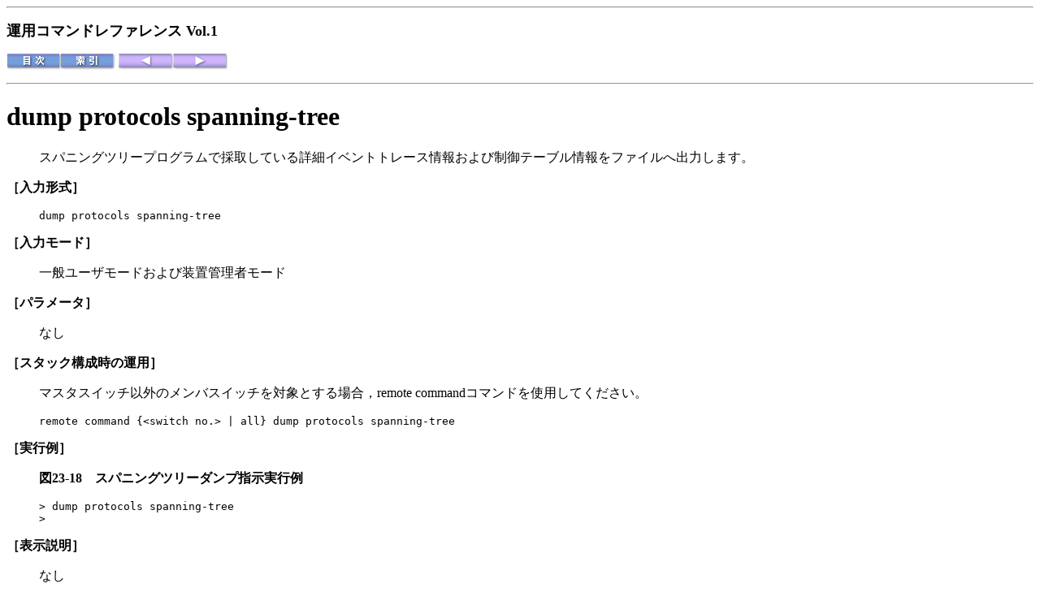

--- FILE ---
content_type: text/html
request_url: https://www.alaxala.com/jp/techinfo/archive/manual/AX3650S/HTML/11_14_S/OPEREF/0170.HTM
body_size: 3461
content:
<html>
<head>
<meta http-equiv="Content-Type" content="text/html; charset=shift_jis">
<meta http-equiv="X-UA-Compatible" content="IE=edge">
<title>dump protocols spanning-tree</title>
</head>
<body bgcolor="#ffffff">
<hr>
<p><font size="4"><b>運用コマンドレファレンス Vol.1</b></font></p>
<p>
<a href="0001.HTM"><img src="FIGURE/CONTENT.GIF" border="0" alt="[目次]"></a><a href="0337.HTM"><img src="FIGURE/INDEX.GIF" border="0" alt="[索引]"></a><a href="0169.HTM"><img src="FIGURE/FRONT.GIF" border="0" alt="[前へ]"></a><a href="0171.HTM"><img src="FIGURE/AFTER.GIF" border="0" alt="[次へ]"></a>
</p>
<hr>
<h1><!-- ID="SPANNINGTREEVER81B19" NAME="0170.HTM#ID00581" --><a name="ID00581" id="ID00581"></a><a name="A0140" id="A0140">dump protocols spanning-tree</a></h1>
<blockquote>
<p>スパニングツリープログラムで採取している詳細イベントトレース情報および制御テーブル情報をファイルへ出力します。</p>
</blockquote>
<p><b>［入力形式］</b></p>
<blockquote>
<pre>dump protocols spanning-tree</pre>
</blockquote>
<p><b>［入力モード］</b></p>
<blockquote>
<p>一般ユーザモードおよび装置管理者モード</p>
</blockquote>
<p><b>［パラメータ］</b></p>
<blockquote>
<p>なし</p>
</blockquote>
<p><b>［スタック構成時の運用］</b></p>
<blockquote>
<p>マスタスイッチ以外のメンバスイッチを対象とする場合，remote commandコマンドを使用してください。</p>
<pre>remote command {&lt;switch no.&gt; | all} dump protocols spanning-tree</pre>
</blockquote>
<p><b>［実行例］</b></p>
<blockquote>
<p><b><!-- ID="SPANNINGTREEVER81B20" NAME="0170.HTM#ID00582" --><a name="ID00582" id="ID00582">図23-18　</a>スパニングツリーダンプ指示実行例</b></p>
<pre>&gt; dump protocols spanning-tree 
&gt; </pre>
</blockquote>
<p><b>［表示説明］</b></p>
<blockquote>
<p>なし</p>
</blockquote>
<p><b>［通信への影響］</b></p>
<blockquote>
<p>なし</p>
</blockquote>
<p><b>［応答メッセージ］</b></p>
<blockquote>
<p><b><!-- ID="SPANNINGTREEVER81B21" NAME="0170.HTM#ID00583" --><a name="ID00583" id="ID00583">表23-18　</a>dump protocols spanning-treeコマンドの応答メッセージ一覧</b></p>
<table border width="90%">
<tr>
<th valign="top" align="center">メッセージ</th>
<th valign="top" align="center">内容</th>
</tr>
<tr>
<td valign="top" align="left">Can't execute.</td>
<td valign="top" align="left">コマンドを実行できません。再実行してください。</td>
</tr>
<tr>
<td valign="top" align="left">Connection failed to Spanning Tree program.</td>
<td valign="top" align="left">スパニングツリープログラムとの通信が失敗しました。</td>
</tr>
<tr>
<td valign="top" align="left">File open error.</td>
<td valign="top" align="left">ダンプファイルのオープンまたはアクセスができませんでした。</td>
</tr>
</table>
</blockquote>
<p><b>［注意事項］</b></p>
<blockquote>
<dl>
<p></p>
<dt>出力ファイルの格納ディレクトリおよび名称は，次のとおりになります。</dt>
<dd>格納ディレクトリ：/usr/var/stp/</dd>
<dd>イベントトレース情報ファイル：stpd_trace.gz</dd>
<dd>制御テーブル情報ファイル：stpd_dump.gz</dd>
</dl>
<p>指定ファイルがすでに存在する場合は無条件に上書きするので，必要ならば，ファイルをあらかじめバックアップしておいてください。</p>
</blockquote>
<p>[<a href="0001.HTM">目次</a>][<a href="0169.HTM">前へ</a>][<a href="0171.HTM">次へ</a>]</p>
<hr noshade="noshade" size="1">
[<a href="TRMARK.HTM">商品名称に関する表示</a>]
<p><font size="2">All Rights Reserved, Copyright(C), 2011, 2020, ALAXALA Networks, Corp.</font></p>
</body>
</html>
